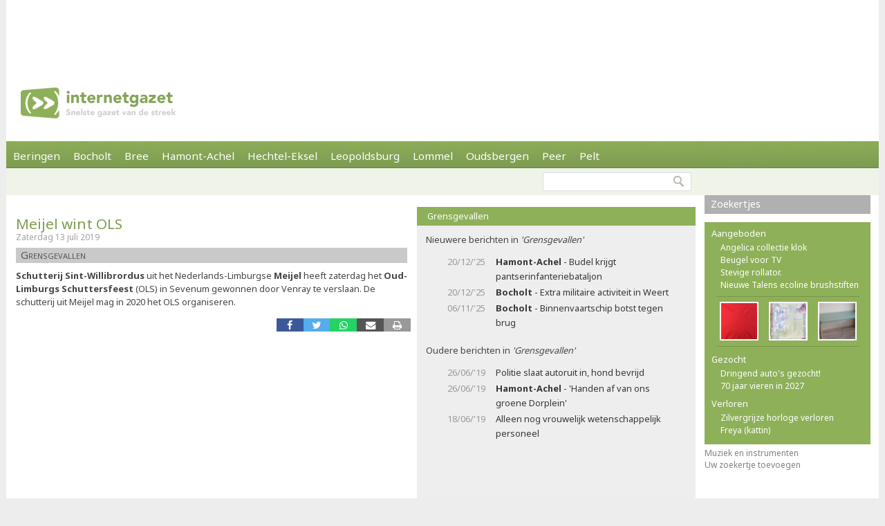

--- FILE ---
content_type: text/html; charset=utf-8
request_url: https://www.internetgazet.be/meijel-wint-ols.aspx
body_size: 5810
content:

<!DOCTYPE html PUBLIC "-//W3C//DTD XHTML 1.0 Transitional//EN" "http://www.w3.org/TR/xhtml1/DTD/xhtml1-transitional.dtd">
<html xmlns="http://www.w3.org/1999/xhtml" xmlns:og="http://ogp.me/ns#" xmlns:fb="http://www.facebook.com/2008/fbml">
<head>
    <script async src="https://www.googletagmanager.com/gtag/js?id=G-JH4E87FE63"></script>
    <script>
        window.dataLayer = window.dataLayer || [];
        function gtag() { dataLayer.push(arguments); }
        gtag('js', new Date());

        gtag('config', 'G-JH4E87FE63');
    </script>
    <meta http-equiv="content-language" content="nl-be" /><link href="/css/default80.css" rel="stylesheet" type="text/css" /><link rel="shortcut icon" href="/favicon.ico" type="image/x-icon" /><link rel="apple-touch-icon" href="/apple-touch-icon.png" /><link rel="apple-touch-icon" sizes="57x57" href="/apple-touch-icon-57x57.png" /><link rel="apple-touch-icon" sizes="72x72" href="/apple-touch-icon-72x72.png" /><link rel="apple-touch-icon" sizes="76x76" href="/apple-touch-icon-76x76.png" /><link rel="apple-touch-icon" sizes="114x114" href="/apple-touch-icon-114x114.png" /><link rel="apple-touch-icon" sizes="120x120" href="/apple-touch-icon-120x120.png" /><link rel="apple-touch-icon" sizes="144x144" href="/apple-touch-icon-144x144.png" /><link rel="apple-touch-icon" sizes="152x152" href="/apple-touch-icon-152x152.png" /><meta content="Schutterij Sint-Willibrordus uit het Nederlands-Limburgse Meijel heeft zaterdag het Oud-Limburgs Schuttersfeest (OLS) in Sevenum gewonnen door Venray te verslaan. De schutterij …" name="description" /><meta Property="og:title" content="Meijel wint OLS" /><meta property="og:type" content="article" /><meta property="og:url" content="https://www.internetgazet.be/meijel-wint-ols.aspx" /><meta property="og:image" content="https://www.internetgazet.be/img/ogimg.jpg" /><meta property="og:site_name" content="De Internetgazet" /><meta property="og:description" content="Schutterij Sint-Willibrordus uit het Nederlands-Limburgse Meijel heeft zaterdag het Oud-Limburgs Schuttersfeest (OLS) in Sevenum gewonnen door Venray te verslaan. De schutterij …" /><title>
	Meijel wint OLS - Internetgazet
</title></head>
<body>
    <form name="form1" method="post" action="./meijel-wint-ols.aspx" id="form1">
<div>
<input type="hidden" name="__EVENTTARGET" id="__EVENTTARGET" value="" />
<input type="hidden" name="__EVENTARGUMENT" id="__EVENTARGUMENT" value="" />
<input type="hidden" name="__VIEWSTATE" id="__VIEWSTATE" value="/wEPDwULLTEyNzExMDQxNTQPZBYCAgEPZBYCAgQPZBYCAgEPEGRkFgBkGAEFHl9fQ29udHJvbHNSZXF1aXJlUG9zdEJhY2tLZXlfXxYBBQppbWdidG5ab2Vr69+n+NrixyrxR1zkVS27ROpzxRvrKUVweLwQMu6IbIs=" />
</div>

<script type="text/javascript">
//<![CDATA[
var theForm = document.forms['form1'];
if (!theForm) {
    theForm = document.form1;
}
function __doPostBack(eventTarget, eventArgument) {
    if (!theForm.onsubmit || (theForm.onsubmit() != false)) {
        theForm.__EVENTTARGET.value = eventTarget;
        theForm.__EVENTARGUMENT.value = eventArgument;
        theForm.submit();
    }
}
//]]>
</script>


<div>

	<input type="hidden" name="__VIEWSTATEGENERATOR" id="__VIEWSTATEGENERATOR" value="CA0B0334" />
	<input type="hidden" name="__EVENTVALIDATION" id="__EVENTVALIDATION" value="/wEdAAWnSwMN2oJW3MnBAAj9VisM4fTqh25mRtkWTXZJNoQQOOZ112ECZntISAZCJaVS+s5R8bwmEZx+FczDNcjOIlGpICbUF9ujDrUfEbK184X6642vDQC8CJryXG6R1Oy0yQT7d0UK4XNzpzRMsbg5tADw" />
</div>            
            <div id="adsense">
                <div id="adsense_float">
                    <script async src="https://pagead2.googlesyndication.com/pagead/js/adsbygoogle.js?client=ca-pub-2973970058380485"
                         crossorigin="anonymous"></script>
                    <!-- Superbanner -->
                    <ins class="adsbygoogle"
                         style="display:inline-block;width:970px;height:90px"
                         data-ad-client="ca-pub-2973970058380485"
                         data-ad-slot="4984269227"></ins>
                    <script>
                        (adsbygoogle = window.adsbygoogle || []).push({});
                    </script>
                </div>
            </div>
	<div id="bgwrap">        
		<div id="contentwrp">
            <div id="hoofd">
                <div class="hoofd_logo"></div>                           
					<div class="hoofdnav">
                        <div class="knop"><a href="/beringen/">Beringen</a></div>
                        <div class="knop"><a href="/bocholt/">Bocholt</a></div>
                        <div class="knop"><a href="/bree/">Bree</a></div>
						<div class="knop"><a href="/hamont-achel/">Hamont-Achel</a></div>
						<div class="knop"><a href="/hechtel-eksel/">Hechtel-Eksel</a></div>
						<!-- <div class="knop"><a href="/houthalen-helchteren/">Houthalen-Helchteren</a></div> -->
                        <div class="knop"><a href="/leopoldsburg/">Leopoldsburg</a></div>
						<div class="knop"><a href="/lommel/">Lommel</a></div>
                        <div class="knop"><a href="/oudsbergen/">Oudsbergen</a></div>
						<div class="knop"><a href="/peer/">Peer</a></div>
                        <div class="knop"><a href="/pelt/">Pelt</a></div>
						<!-- <div class="knop"><a href="/tongeren/">Tongeren</a></div> -->
					</div>
                    
					<div id="subnav">
                                                
                        <input type="image" name="imgbtnZoek" id="imgbtnZoek" class="zoekknop" src="img/pixel.gif" alt="Zoeken" style="border-width:0px;" />
                        <input name="tbGoogle" type="text" id="tbGoogle" class="zoekvak" onkeydown="javascript:if(event.keyCode==13)doPostBack(&#39;lbtnZoeken&#39;,&#39;&#39;)" />                        
					</div>                    
            </div>
			<div id="linkerdeel">
				<div id="links">
                    

                    
                    
                    
                        <div class="bericht1">
                            
                        </div>
                    
                    <div class="berichttit1"><h1><a href="/meijel-wint-ols.aspx">Meijel wint OLS</a></h1><div class="datum">Zaterdag 13 juli 2019</div></div><div class="tag"><b>Grensgevallen</b></div><div class="bericht1"><b>Schutterij Sint-Willibrordus</b> uit het Nederlands-Limburgse <b>Meijel</b> heeft zaterdag het <b>Oud-Limburgs Schuttersfeest </b>(OLS) in Sevenum gewonnen door Venray te verslaan. De schutterij uit Meijel mag in 2020 het OLS organiseren.&nbsp; <br /></div><div class="berichtvoet1c"><div class="social rsocial"><a title="Delen op Facebook" href="https://www.facebook.com/sharer/sharer.php?u=https://www.internetgazet.be/meijel-wint-ols.aspx" target="_blank" class="share-btn facebook"><i class="fa fa-facebook"></i></a><a title="Delen op Twitter" href="https://twitter.com/share?url=https://www.internetgazet.be/meijel-wint-ols.aspx&amp;text=Meijel wint OLS" target="_blank" class="share-btn twitter"><i class="fa fa-twitter"></i></a><a title="Delen op Whatsapp" href="https://wa.me/?text=https://www.internetgazet.be/meijel-wint-ols.aspx" target="_blank" class="share-btn whatsapp"><i class="fa fa-whatsapp"></i></a><a title="Doorsturen via e-mail" href="mailto:?subject=Meijel%20wint%20OLS&amp;body=Ik%20heb%20zonet%20dit%20artikel%20gelezen%20op%20de%20Internetgazet%3a%20https%3a%2f%2fwww.internetgazet.be%2fmeijel-wint-ols.aspx" target="_blank" class="share-btn email"><i class="fa fa-envelope"></i></a><a title="Printversie" href="/printversie.aspx?p=159238" target="_blank" class="share-btn print"><i class="fa fa-print"></i></a></div><div id="comment"><div class="fb-comments" data-href="https://www.internetgazet.be/meijel-wint-ols.aspx" data-width="572" data-numposts="10"></div></div></div></div>
				<div id="midden">
                    <div id="dummy"></div>
                    <div class="titel2"><h3>Grensgevallen</h3></div><div class="headl headl_pad">Nieuwere berichten in <i>'Grensgevallen'</i><ul><li><span class="headl_datum">20/12/'25</span><a title="Grensgevallen" href="/hamont-achel/budel-krijgt-pantserinfanteriebataljon.aspx"><b>Hamont-Achel</b> - Budel krijgt pantserinfanteriebataljon</a></li><li><span class="headl_datum">20/12/'25</span><a title="Grensgevallen" href="/bocholt/extra-militaire-activiteit-in-weert.aspx"><b>Bocholt</b> - Extra militaire activiteit in Weert</a></li><li><span class="headl_datum">06/11/'25</span><a title="Grensgevallen" href="/bocholt/binnenvaartschip-botst-tegen-brug.aspx"><b>Bocholt</b> - Binnenvaartschip botst tegen brug</a></li></ul></div><div class="headl headl_pad">Oudere berichten in <i>'Grensgevallen'</i><ul><li><span class="headl_datum">26/06/'19 </span><a title="Grensgevallen" href="/politie-slaat-autoruit-in-hond-bevrijd.aspx">Politie slaat autoruit in, hond bevrijd</a></li><li><span class="headl_datum">26/06/'19 </span><a title="Grensgevallen" href="/hamont-achel/handen-af-van-ons-groene-dorplein.aspx"><b>Hamont-Achel</b> - 'Handen af van ons groene Dorplein'</a></li><li><span class="headl_datum">18/06/'19 </span><a title="Grensgevallen" href="/alleen-nog-vrouwelijk-wetenschappelijk-personeel.aspx">Alleen nog vrouwelijk wetenschappelijk personeel</a></li></ul></div>
                    <div id="midden_banner"><script async src="https://pagead2.googlesyndication.com/pagead/js/adsbygoogle.js"></script><ins class="adsbygoogle" style="display:inline-block;width:336px;height:280px" data-ad-client="ca-pub-2973970058380485" data-ad-slot="2420814996"></ins><script>(adsbygoogle = window.adsbygoogle || []).push({});</script></div>
				</div>
				<div class="cleaner"></div>
			</div>
			<div id="rechterdeel">
                
				
				<div class="zkjs_spacer"></div><div class="titel3"><h5><a href="//zoekertjes/">Zoekertjes </a></h5></div><div id="zkjs"><h6>Aangeboden</h6><a href="/default.aspx?zoekertje=126451&amp;p=2">Angelica collectie klok</a> <a href="/default.aspx?zoekertje=124695&amp;p=2">Beugel voor TV</a> <a href="/default.aspx?zoekertje=126366&amp;p=2">Stevige rollator.</a> <a href="/default.aspx?zoekertje=126062&amp;p=2">Nieuwe Talens ecoline brushstiften</a> <div id="zkjs_thumb"><div class="zkjs_foto1"><a href="/default.aspx?zoekertje=126019&amp;p=2"><img src="/img/pixel.gif" alt="Te koop" class="zkjs_imglink" style="background:url(/imgadv/klein/126019.jpg) center"/></a></div><div class="zkjs_foto2"><a href="/default.aspx?zoekertje=124198&amp;p=2"><img src="/img/pixel.gif" alt="Te koop" class="zkjs_imglink" style="background:url(/imgadv/klein/124198.jpg) center"/></a></div><div class="zkjs_foto3"><a href="/default.aspx?zoekertje=121008&amp;p=2"><img src="/img/pixel.gif" alt="Te koop" class="zkjs_imglink" style="background:url(/imgadv/klein/121008.jpg) center"/></a></div></div><h6>Gezocht</h6><a href="/default.aspx?zoekertje=117154&amp;p=2">Dringend auto's gezocht!</a> <a href="/default.aspx?zoekertje=125225&amp;p=2">70 jaar vieren in 2027</a> <h6>Verloren</h6><a href="/default.aspx?zoekertje=119114&amp;p=2">Zilvergrijze horloge verloren</a> <a href="/default.aspx?zoekertje=126428&amp;p=2">Freya (kattin)</a> </div><div id="zkjs_voet"><a href="/default.aspx?p=2&amp;cat=25">Muziek en instrumenten</a><br /><a data-fancybox data-src="/zoekertjetoevoegen.aspx" href="javascript:;">Uw zoekertje toevoegen</a></div>
                
                                
			</div>
			<div id="voet1">
                <div id="voet1bread">
                    <div id="brcwrapper">U bent hier: <span id="breadcrumbs" itemprop="breadcrumb"><a href="/">Startpagina</a> » <a href="/meijel-wint-ols.aspx">Meijel wint OLS</a></span></div>
                </div>
				<div id="voet1a">
					<div id="voet1a_l"><a href="/contacteer-de-internetgazet.aspx">Contacteer ons</a> &nbsp;|&nbsp; <a href="/adverteer-op-de-internetgazet.aspx">Adverteer</a> &nbsp;|&nbsp; <a href="/over-de-internetgazet.aspx">Over deze site</a> &nbsp;|&nbsp; <a href="/noodnummers-politie-wachtdienst-dokter-apotheker.aspx">Gemeente-info &amp; links</a> &nbsp;|&nbsp; <a href="/gdpr-verklaring.aspx">GDPR</a></div>						
                    <a id="lbtnZoeken2" href="javascript:__doPostBack(&#39;lbtnZoeken2&#39;,&#39;&#39;)"><img src="/img/pixel.gif" alt="Doorzoek de Internetgazet" class="zoekknop2"/></a>
                    <input name="tbGoogle2" type="text" id="tbGoogle2" class="zoekvak2" onkeydown="javascript:if (event.keyCode == 13) __doPostBack(&#39;lbtnZoeken2&#39;,&#39;&#39;)" />
				</div>
				<div id="voet1b">
					<div id="voet1b_l">© 2004-2013 <a href="/contacteer-de-internetgazet.aspx">Faes nv</a> - <a href="/over-de-internetgazet.aspx#copyright">Op de artikels en foto’s rust copyright</a> | <a href="http://www.webstylers.be" target="_blank">Site: Webstylers</a></div>
						<div id="voet1b_r1"><a href="/rss-feed-internetgazet.aspx"><span class="subsite">RSS Feed</span><br/>Volg ons</a></div>
						<a href="/rss-feed-internetgazet.aspx"><img src="/img/pixel.gif" alt="RSS Feed" class="iconlink"/></a>
						<div id="voet1b_r2"><a href="http://www.internetgazet.mobi/"><span class="subsite">Mobiele versie</span><br/>internetgazet.mobi</a></div>
						<a href="/mobiele-versie-internetgazet-mobi.aspx"><img src="/img/pixel.gif" alt="Mobiele versie" class="iconlink"/></a>
				</div>
                <div id="voet1c_l"></div>
			</div>		
		</div>
	</div>
	<div id="voet2"></div>
</form>
    <script type="text/javascript" src="https://code.jquery.com/jquery-3.2.1.min.js"></script>
    <script type="text/javascript" src="/fancy3/jquery.fancybox.js"></script>
    <script type="text/javascript" src="/js/jsv4.js"></script>
    <script type="text/javascript">
        var _gaq = _gaq || [];
        _gaq.push(['_setAccount', 'UA-30528620-1']);
        _gaq.push(['_trackPageview']);
        (function () {
            var ga = document.createElement('script'); ga.type = 'text/javascript'; ga.async = true;
            ga.src = ('https:' == document.location.protocol ? 'https://' : 'http://') + 'stats.g.doubleclick.net/dc.js';
            var s = document.getElementsByTagName('script')[0]; s.parentNode.insertBefore(ga, s);
        })();
    </script>
    <!--
    <script type="text/javascript">
        window.cookieconsent_options = {"message":"Deze website gebruikt cookies voor de goede werking van de site, om statistieken bij te houden en om relevante advertenties te tonen.","dismiss":"OK!","learnMore":"Meer informatie","link":"http://www.internetgazet.be/cookies.aspx","theme":"light-bottom"};
    </script>
    <script type="text/javascript" src="//cdnjs.cloudflare.com/ajax/libs/cookieconsent2/1.0.9/cookieconsent.min.js"></script>
    -->
    <button onclick="topFunction()" id="btnToTop" title="Naar boven">Top</button> 
    
</body>
</html>
<link rel="stylesheet" type="text/css" href="/fancy3/jquery.fancybox.css">
<link href="https://fonts.googleapis.com/css?family=Noto+Sans:400,700" rel="stylesheet" type="text/css">

--- FILE ---
content_type: text/html; charset=utf-8
request_url: https://www.google.com/recaptcha/api2/aframe
body_size: 267
content:
<!DOCTYPE HTML><html><head><meta http-equiv="content-type" content="text/html; charset=UTF-8"></head><body><script nonce="RZZmcoJvgrhx6brx3x54-Q">/** Anti-fraud and anti-abuse applications only. See google.com/recaptcha */ try{var clients={'sodar':'https://pagead2.googlesyndication.com/pagead/sodar?'};window.addEventListener("message",function(a){try{if(a.source===window.parent){var b=JSON.parse(a.data);var c=clients[b['id']];if(c){var d=document.createElement('img');d.src=c+b['params']+'&rc='+(localStorage.getItem("rc::a")?sessionStorage.getItem("rc::b"):"");window.document.body.appendChild(d);sessionStorage.setItem("rc::e",parseInt(sessionStorage.getItem("rc::e")||0)+1);localStorage.setItem("rc::h",'1768826960126');}}}catch(b){}});window.parent.postMessage("_grecaptcha_ready", "*");}catch(b){}</script></body></html>